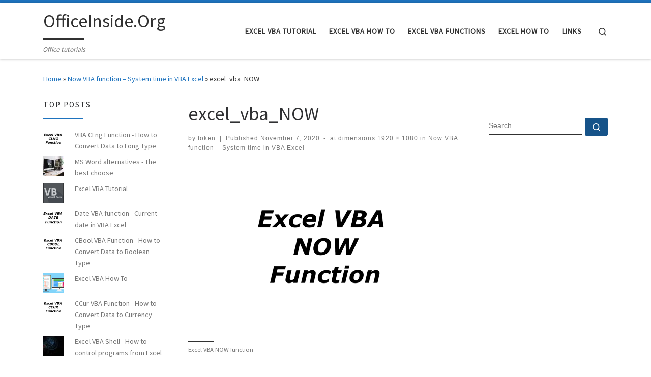

--- FILE ---
content_type: text/html; charset=utf-8
request_url: https://www.google.com/recaptcha/api2/aframe
body_size: 267
content:
<!DOCTYPE HTML><html><head><meta http-equiv="content-type" content="text/html; charset=UTF-8"></head><body><script nonce="q0eWZ16AJ3cD98ii585vHA">/** Anti-fraud and anti-abuse applications only. See google.com/recaptcha */ try{var clients={'sodar':'https://pagead2.googlesyndication.com/pagead/sodar?'};window.addEventListener("message",function(a){try{if(a.source===window.parent){var b=JSON.parse(a.data);var c=clients[b['id']];if(c){var d=document.createElement('img');d.src=c+b['params']+'&rc='+(localStorage.getItem("rc::a")?sessionStorage.getItem("rc::b"):"");window.document.body.appendChild(d);sessionStorage.setItem("rc::e",parseInt(sessionStorage.getItem("rc::e")||0)+1);localStorage.setItem("rc::h",'1768841055037');}}}catch(b){}});window.parent.postMessage("_grecaptcha_ready", "*");}catch(b){}</script></body></html>